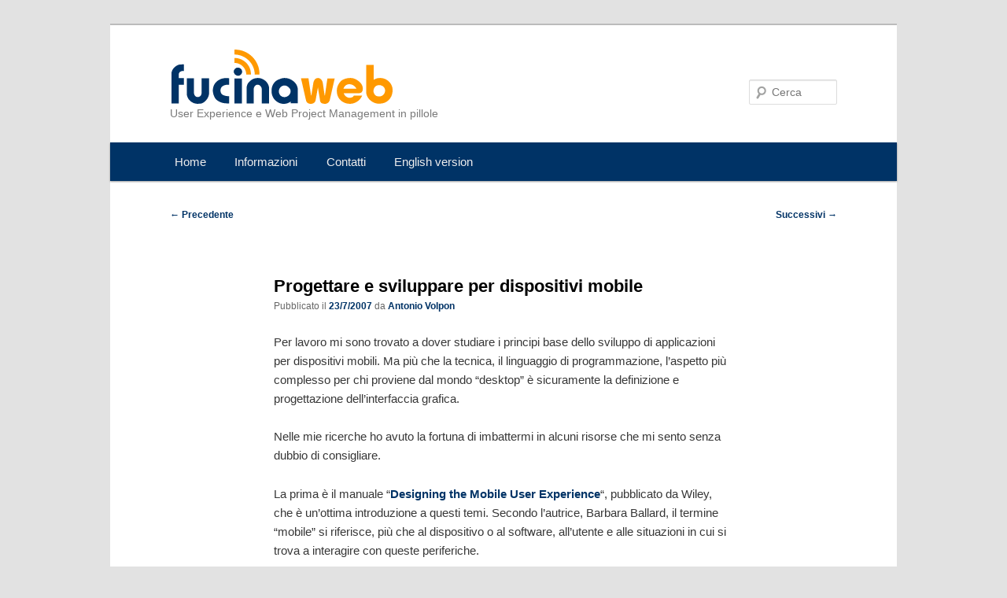

--- FILE ---
content_type: text/html; charset=UTF-8
request_url: https://fucinaweb.com/fw/progettare-e-sviluppare-per-dispositivi-mobile/
body_size: 13812
content:
<!DOCTYPE html>
<!--[if IE 6]>
<html id="ie6" lang="it-IT">
<![endif]-->
<!--[if IE 7]>
<html id="ie7" lang="it-IT">
<![endif]-->
<!--[if IE 8]>
<html id="ie8" lang="it-IT">
<![endif]-->
<!--[if !(IE 6) | !(IE 7) | !(IE 8)  ]><!-->
<html lang="it-IT">
<!--<![endif]-->
<head>

<meta charset="UTF-8" />
<meta name="viewport" content="width=device-width" />

<!--personalized-->
<meta name="mbl" content="2644e05309b4172d1b9022c0798543574ea67a21" />
<meta property="og:image" content="https://fucinaweb.com/wp-content/themes/fucinaweb2011/images/fucinaweb.gif"/>
<meta property="og:type" content="article"/>
<meta name="verify-v1" content="dx7vP/d1SAcMnXHPm0dMkVvO0AyMrV8Z8jKV/SP4qvg=" />
<meta property="fb:page_id" content="120377194651481" />
<link rel="shortcut icon" href="https://fucinaweb.com/favicon.ico" type="image/x-icon" />  
<link rel="openid.server" href="https://openid.claimid.com/server" />
<link rel="openid.delegate" href="https://openid.claimid.com/antonio" />
<link rel="me" href="https://www.volpon.it/antonio" /> 
<link rel="me" href="https://www.google.com/profiles/antonio.volpon" /> 
<link rel="me" href="https://twitter.com/AntonioVolpon" /> 
<link rel="me" href="https://delicious.com/TheBigFox" /> 
<!--personalized-->

<title>Progettare e sviluppare per dispositivi mobile - FucinawebFucinaweb</title>
<link rel="profile" href="https://gmpg.org/xfn/11" />
<link rel="stylesheet" type="text/css" media="all" href="https://fucinaweb.com/wp-content/themes/fucinaweb2011/style.css" />
<link rel="pingback" href="https://fucinaweb.com/xmlrpc.php" />
<!--[if lt IE 9]>
<script data-jetpack-boost="ignore" src="https://fucinaweb.com/wp-content/themes/twentyeleven/js/html5.js" type="text/javascript"></script>
<![endif]-->
<style id="jetpack-boost-critical-css">@media all{#site-title img{max-width:10em;width:auto}#site-title{padding:1.828125em 0 0;margin-right:0}#site-description{margin:0 0 1.828125em 0}#branding #searchform{top:4.6em}#access{background:#036;-webkit-box-shadow:rgba(0,0,0,.4) 0 1px 2px;-moz-box-shadow:rgba(0,0,0,.4) 0 1px 2px;box-shadow:rgba(0,0,0,.4) 0 1px 2px;clear:both;display:block;float:left;margin:0 auto 6px;width:100%}#access ul{font-size:15px}.entry-title{font-size:22px}article a{font-weight:700}.singular .entry-title{font-size:22px;font-weight:700;line-height:20px}.entry-content h3{font-size:14px;letter-spacing:.1em;line-height:1.6em;text-transform:uppercase;margin-bottom:.5em}}@media all{#jp-relatedposts{display:none;padding-top:1em;margin:1em 0;position:relative;clear:both}.jp-relatedposts:after{content:"";display:block;clear:both}#jp-relatedposts h3.jp-relatedposts-headline{margin:0 0 1em 0;display:inline-block;float:left;font-size:9pt;font-weight:700;font-family:inherit}#jp-relatedposts h3.jp-relatedposts-headline em:before{content:"";display:block;width:100%;min-width:30px;border-top:1px solid #dcdcde;border-top:1px solid rgb(0 0 0/.2);margin-bottom:1em}#jp-relatedposts h3.jp-relatedposts-headline em{font-style:normal;font-weight:700}ol,ul{box-sizing:border-box}.entry-content{counter-reset:footnotes}html :where(img[class*=wp-image-]){height:auto;max-width:100%}}</style><meta name='robots' content='index, follow, max-image-preview:large, max-snippet:-1, max-video-preview:-1' />

	<!-- This site is optimized with the Yoast SEO plugin v26.8 - https://yoast.com/product/yoast-seo-wordpress/ -->
	<link rel="canonical" href="https://fucinaweb.com/fw/progettare-e-sviluppare-per-dispositivi-mobile/" />
	<meta property="og:locale" content="it_IT" />
	<meta property="og:type" content="article" />
	<meta property="og:title" content="Progettare e sviluppare per dispositivi mobile - Fucinaweb" />
	<meta property="og:description" content="Per lavoro mi sono trovato a dover studiare i principi base dello sviluppo di applicazioni per dispositivi mobili. Ma più che la tecnica, il linguaggio di programmazione, l&#8217;aspetto più complesso per chi proviene dal mondo &#8220;desktop&#8221; è sicuramente la definizione &hellip; Continua a leggere&rarr;" />
	<meta property="og:url" content="https://fucinaweb.com/fw/progettare-e-sviluppare-per-dispositivi-mobile/" />
	<meta property="og:site_name" content="Fucinaweb" />
	<meta property="article:published_time" content="2007-07-23T01:51:28+00:00" />
	<meta property="article:modified_time" content="2008-05-23T15:58:57+00:00" />
	<meta property="og:image" content="https://fucinaweb.com/wp-content/uploads/2007/03/WindowsLiveWriter/Progettareesviluppareperdispositivimobil_E468/image%7B0%7D%5B6%5D.png" />
	<meta name="author" content="Antonio Volpon" />
	<meta name="twitter:card" content="summary_large_image" />
	<meta name="twitter:label1" content="Scritto da" />
	<meta name="twitter:data1" content="Antonio Volpon" />
	<meta name="twitter:label2" content="Tempo di lettura stimato" />
	<meta name="twitter:data2" content="2 minuti" />
	<script data-jetpack-boost="ignore" type="application/ld+json" class="yoast-schema-graph">{"@context":"https://schema.org","@graph":[{"@type":"Article","@id":"https://fucinaweb.com/fw/progettare-e-sviluppare-per-dispositivi-mobile/#article","isPartOf":{"@id":"https://fucinaweb.com/fw/progettare-e-sviluppare-per-dispositivi-mobile/"},"author":{"name":"Antonio Volpon","@id":"https://fucinaweb.com/#/schema/person/a486bcc12eb4acad61d9d0268d82b371"},"headline":"Progettare e sviluppare per dispositivi mobile","datePublished":"2007-07-23T01:51:28+00:00","dateModified":"2008-05-23T15:58:57+00:00","mainEntityOfPage":{"@id":"https://fucinaweb.com/fw/progettare-e-sviluppare-per-dispositivi-mobile/"},"wordCount":347,"publisher":{"@id":"https://fucinaweb.com/#/schema/person/a486bcc12eb4acad61d9d0268d82b371"},"image":{"@id":"https://fucinaweb.com/fw/progettare-e-sviluppare-per-dispositivi-mobile/#primaryimage"},"thumbnailUrl":"https://fucinaweb.com/wp-content/uploads/2007/03/WindowsLiveWriter/Progettareesviluppareperdispositivimobil_E468/image%7B0%7D%5B6%5D.png","keywords":["cellulare","Design","mobile","pattern","progettazione","user-experience","ux"],"articleSection":["Information Architecture","User Experience"],"inLanguage":"it-IT"},{"@type":"WebPage","@id":"https://fucinaweb.com/fw/progettare-e-sviluppare-per-dispositivi-mobile/","url":"https://fucinaweb.com/fw/progettare-e-sviluppare-per-dispositivi-mobile/","name":"Progettare e sviluppare per dispositivi mobile - Fucinaweb","isPartOf":{"@id":"https://fucinaweb.com/#website"},"primaryImageOfPage":{"@id":"https://fucinaweb.com/fw/progettare-e-sviluppare-per-dispositivi-mobile/#primaryimage"},"image":{"@id":"https://fucinaweb.com/fw/progettare-e-sviluppare-per-dispositivi-mobile/#primaryimage"},"thumbnailUrl":"https://fucinaweb.com/wp-content/uploads/2007/03/WindowsLiveWriter/Progettareesviluppareperdispositivimobil_E468/image%7B0%7D%5B6%5D.png","datePublished":"2007-07-23T01:51:28+00:00","dateModified":"2008-05-23T15:58:57+00:00","breadcrumb":{"@id":"https://fucinaweb.com/fw/progettare-e-sviluppare-per-dispositivi-mobile/#breadcrumb"},"inLanguage":"it-IT","potentialAction":[{"@type":"ReadAction","target":["https://fucinaweb.com/fw/progettare-e-sviluppare-per-dispositivi-mobile/"]}]},{"@type":"ImageObject","inLanguage":"it-IT","@id":"https://fucinaweb.com/fw/progettare-e-sviluppare-per-dispositivi-mobile/#primaryimage","url":"https://fucinaweb.com/wp-content/uploads/2007/03/WindowsLiveWriter/Progettareesviluppareperdispositivimobil_E468/image%7B0%7D%5B6%5D.png","contentUrl":"https://fucinaweb.com/wp-content/uploads/2007/03/WindowsLiveWriter/Progettareesviluppareperdispositivimobil_E468/image%7B0%7D%5B6%5D.png"},{"@type":"BreadcrumbList","@id":"https://fucinaweb.com/fw/progettare-e-sviluppare-per-dispositivi-mobile/#breadcrumb","itemListElement":[{"@type":"ListItem","position":1,"name":"Home","item":"https://fucinaweb.com/"},{"@type":"ListItem","position":2,"name":"Progettare e sviluppare per dispositivi mobile"}]},{"@type":"WebSite","@id":"https://fucinaweb.com/#website","url":"https://fucinaweb.com/","name":"Fucinaweb","description":"User Experience e Web Project Management in pillole","publisher":{"@id":"https://fucinaweb.com/#/schema/person/a486bcc12eb4acad61d9d0268d82b371"},"potentialAction":[{"@type":"SearchAction","target":{"@type":"EntryPoint","urlTemplate":"https://fucinaweb.com/?s={search_term_string}"},"query-input":{"@type":"PropertyValueSpecification","valueRequired":true,"valueName":"search_term_string"}}],"inLanguage":"it-IT"},{"@type":["Person","Organization"],"@id":"https://fucinaweb.com/#/schema/person/a486bcc12eb4acad61d9d0268d82b371","name":"Antonio Volpon","image":{"@type":"ImageObject","inLanguage":"it-IT","@id":"https://fucinaweb.com/#/schema/person/image/","url":"https://i0.wp.com/fucinaweb.com/wp-content/uploads/2023/01/Antonio-Volpon.png?fit=704%2C704&ssl=1","contentUrl":"https://i0.wp.com/fucinaweb.com/wp-content/uploads/2023/01/Antonio-Volpon.png?fit=704%2C704&ssl=1","width":704,"height":704,"caption":"Antonio Volpon"},"logo":{"@id":"https://fucinaweb.com/#/schema/person/image/"},"description":"Ho un'esperienza di più di 25 anni come consulente User Experience e Project Management, in particolare nei settori fashion e luxury, sport ed editoria. [Profilo]","sameAs":["http://volpon.com/","https://www.linkedin.com/in/antoniov/"],"url":"https://fucinaweb.com/fw/author/antonio-volpon/"}]}</script>
	<!-- / Yoast SEO plugin. -->


<link rel='dns-prefetch' href='//stats.wp.com' />
<link rel='preconnect' href='//i0.wp.com' />
<link rel='preconnect' href='//c0.wp.com' />
<link rel="alternate" type="application/rss+xml" title="Fucinaweb &raquo; Feed" href="https://fucinaweb.com/feed/" />
<link rel="alternate" type="application/rss+xml" title="Fucinaweb &raquo; Feed dei commenti" href="https://fucinaweb.com/comments/feed/" />
<link rel="alternate" type="application/rss+xml" title="Fucinaweb &raquo; Progettare e sviluppare per dispositivi mobile Feed dei commenti" href="https://fucinaweb.com/fw/progettare-e-sviluppare-per-dispositivi-mobile/feed/" />
<link rel="alternate" title="oEmbed (JSON)" type="application/json+oembed" href="https://fucinaweb.com/wp-json/oembed/1.0/embed?url=https%3A%2F%2Ffucinaweb.com%2Ffw%2Fprogettare-e-sviluppare-per-dispositivi-mobile%2F" />
<link rel="alternate" title="oEmbed (XML)" type="text/xml+oembed" href="https://fucinaweb.com/wp-json/oembed/1.0/embed?url=https%3A%2F%2Ffucinaweb.com%2Ffw%2Fprogettare-e-sviluppare-per-dispositivi-mobile%2F&#038;format=xml" />
<noscript><link rel='stylesheet' id='all-css-c3c64e0653cdb4aaf85de346fc245cae' href='https://fucinaweb.com/wp-content/boost-cache/static/136c9fd231.min.css' type='text/css' media='all' /></noscript><script src="/cdn-cgi/scripts/7d0fa10a/cloudflare-static/rocket-loader.min.js" data-cf-settings="aa880f9db3fc7e980c59cace-|49"></script><link data-media="all" onload="this.media=this.dataset.media; delete this.dataset.media; this.removeAttribute( &apos;onload&apos; );" rel='stylesheet' id='all-css-c3c64e0653cdb4aaf85de346fc245cae' href='https://fucinaweb.com/wp-content/boost-cache/static/136c9fd231.min.css' type='text/css' media="not all" />
<style id='wp-img-auto-sizes-contain-inline-css'>
img:is([sizes=auto i],[sizes^="auto," i]){contain-intrinsic-size:3000px 1500px}
/*# sourceURL=wp-img-auto-sizes-contain-inline-css */
</style>
<style id='wp-emoji-styles-inline-css'>

	img.wp-smiley, img.emoji {
		display: inline !important;
		border: none !important;
		box-shadow: none !important;
		height: 1em !important;
		width: 1em !important;
		margin: 0 0.07em !important;
		vertical-align: -0.1em !important;
		background: none !important;
		padding: 0 !important;
	}
/*# sourceURL=wp-emoji-styles-inline-css */
</style>
<style id='wp-block-library-inline-css'>
:root{--wp-block-synced-color:#7a00df;--wp-block-synced-color--rgb:122,0,223;--wp-bound-block-color:var(--wp-block-synced-color);--wp-editor-canvas-background:#ddd;--wp-admin-theme-color:#007cba;--wp-admin-theme-color--rgb:0,124,186;--wp-admin-theme-color-darker-10:#006ba1;--wp-admin-theme-color-darker-10--rgb:0,107,160.5;--wp-admin-theme-color-darker-20:#005a87;--wp-admin-theme-color-darker-20--rgb:0,90,135;--wp-admin-border-width-focus:2px}@media (min-resolution:192dpi){:root{--wp-admin-border-width-focus:1.5px}}.wp-element-button{cursor:pointer}:root .has-very-light-gray-background-color{background-color:#eee}:root .has-very-dark-gray-background-color{background-color:#313131}:root .has-very-light-gray-color{color:#eee}:root .has-very-dark-gray-color{color:#313131}:root .has-vivid-green-cyan-to-vivid-cyan-blue-gradient-background{background:linear-gradient(135deg,#00d084,#0693e3)}:root .has-purple-crush-gradient-background{background:linear-gradient(135deg,#34e2e4,#4721fb 50%,#ab1dfe)}:root .has-hazy-dawn-gradient-background{background:linear-gradient(135deg,#faaca8,#dad0ec)}:root .has-subdued-olive-gradient-background{background:linear-gradient(135deg,#fafae1,#67a671)}:root .has-atomic-cream-gradient-background{background:linear-gradient(135deg,#fdd79a,#004a59)}:root .has-nightshade-gradient-background{background:linear-gradient(135deg,#330968,#31cdcf)}:root .has-midnight-gradient-background{background:linear-gradient(135deg,#020381,#2874fc)}:root{--wp--preset--font-size--normal:16px;--wp--preset--font-size--huge:42px}.has-regular-font-size{font-size:1em}.has-larger-font-size{font-size:2.625em}.has-normal-font-size{font-size:var(--wp--preset--font-size--normal)}.has-huge-font-size{font-size:var(--wp--preset--font-size--huge)}.has-text-align-center{text-align:center}.has-text-align-left{text-align:left}.has-text-align-right{text-align:right}.has-fit-text{white-space:nowrap!important}#end-resizable-editor-section{display:none}.aligncenter{clear:both}.items-justified-left{justify-content:flex-start}.items-justified-center{justify-content:center}.items-justified-right{justify-content:flex-end}.items-justified-space-between{justify-content:space-between}.screen-reader-text{border:0;clip-path:inset(50%);height:1px;margin:-1px;overflow:hidden;padding:0;position:absolute;width:1px;word-wrap:normal!important}.screen-reader-text:focus{background-color:#ddd;clip-path:none;color:#444;display:block;font-size:1em;height:auto;left:5px;line-height:normal;padding:15px 23px 14px;text-decoration:none;top:5px;width:auto;z-index:100000}html :where(.has-border-color){border-style:solid}html :where([style*=border-top-color]){border-top-style:solid}html :where([style*=border-right-color]){border-right-style:solid}html :where([style*=border-bottom-color]){border-bottom-style:solid}html :where([style*=border-left-color]){border-left-style:solid}html :where([style*=border-width]){border-style:solid}html :where([style*=border-top-width]){border-top-style:solid}html :where([style*=border-right-width]){border-right-style:solid}html :where([style*=border-bottom-width]){border-bottom-style:solid}html :where([style*=border-left-width]){border-left-style:solid}html :where(img[class*=wp-image-]){height:auto;max-width:100%}:where(figure){margin:0 0 1em}html :where(.is-position-sticky){--wp-admin--admin-bar--position-offset:var(--wp-admin--admin-bar--height,0px)}@media screen and (max-width:600px){html :where(.is-position-sticky){--wp-admin--admin-bar--position-offset:0px}}

/*# sourceURL=wp-block-library-inline-css */
</style><style id='global-styles-inline-css'>
:root{--wp--preset--aspect-ratio--square: 1;--wp--preset--aspect-ratio--4-3: 4/3;--wp--preset--aspect-ratio--3-4: 3/4;--wp--preset--aspect-ratio--3-2: 3/2;--wp--preset--aspect-ratio--2-3: 2/3;--wp--preset--aspect-ratio--16-9: 16/9;--wp--preset--aspect-ratio--9-16: 9/16;--wp--preset--color--black: #000;--wp--preset--color--cyan-bluish-gray: #abb8c3;--wp--preset--color--white: #fff;--wp--preset--color--pale-pink: #f78da7;--wp--preset--color--vivid-red: #cf2e2e;--wp--preset--color--luminous-vivid-orange: #ff6900;--wp--preset--color--luminous-vivid-amber: #fcb900;--wp--preset--color--light-green-cyan: #7bdcb5;--wp--preset--color--vivid-green-cyan: #00d084;--wp--preset--color--pale-cyan-blue: #8ed1fc;--wp--preset--color--vivid-cyan-blue: #0693e3;--wp--preset--color--vivid-purple: #9b51e0;--wp--preset--color--blue: #1982d1;--wp--preset--color--dark-gray: #373737;--wp--preset--color--medium-gray: #666;--wp--preset--color--light-gray: #e2e2e2;--wp--preset--gradient--vivid-cyan-blue-to-vivid-purple: linear-gradient(135deg,rgb(6,147,227) 0%,rgb(155,81,224) 100%);--wp--preset--gradient--light-green-cyan-to-vivid-green-cyan: linear-gradient(135deg,rgb(122,220,180) 0%,rgb(0,208,130) 100%);--wp--preset--gradient--luminous-vivid-amber-to-luminous-vivid-orange: linear-gradient(135deg,rgb(252,185,0) 0%,rgb(255,105,0) 100%);--wp--preset--gradient--luminous-vivid-orange-to-vivid-red: linear-gradient(135deg,rgb(255,105,0) 0%,rgb(207,46,46) 100%);--wp--preset--gradient--very-light-gray-to-cyan-bluish-gray: linear-gradient(135deg,rgb(238,238,238) 0%,rgb(169,184,195) 100%);--wp--preset--gradient--cool-to-warm-spectrum: linear-gradient(135deg,rgb(74,234,220) 0%,rgb(151,120,209) 20%,rgb(207,42,186) 40%,rgb(238,44,130) 60%,rgb(251,105,98) 80%,rgb(254,248,76) 100%);--wp--preset--gradient--blush-light-purple: linear-gradient(135deg,rgb(255,206,236) 0%,rgb(152,150,240) 100%);--wp--preset--gradient--blush-bordeaux: linear-gradient(135deg,rgb(254,205,165) 0%,rgb(254,45,45) 50%,rgb(107,0,62) 100%);--wp--preset--gradient--luminous-dusk: linear-gradient(135deg,rgb(255,203,112) 0%,rgb(199,81,192) 50%,rgb(65,88,208) 100%);--wp--preset--gradient--pale-ocean: linear-gradient(135deg,rgb(255,245,203) 0%,rgb(182,227,212) 50%,rgb(51,167,181) 100%);--wp--preset--gradient--electric-grass: linear-gradient(135deg,rgb(202,248,128) 0%,rgb(113,206,126) 100%);--wp--preset--gradient--midnight: linear-gradient(135deg,rgb(2,3,129) 0%,rgb(40,116,252) 100%);--wp--preset--font-size--small: 13px;--wp--preset--font-size--medium: 20px;--wp--preset--font-size--large: 36px;--wp--preset--font-size--x-large: 42px;--wp--preset--spacing--20: 0.44rem;--wp--preset--spacing--30: 0.67rem;--wp--preset--spacing--40: 1rem;--wp--preset--spacing--50: 1.5rem;--wp--preset--spacing--60: 2.25rem;--wp--preset--spacing--70: 3.38rem;--wp--preset--spacing--80: 5.06rem;--wp--preset--shadow--natural: 6px 6px 9px rgba(0, 0, 0, 0.2);--wp--preset--shadow--deep: 12px 12px 50px rgba(0, 0, 0, 0.4);--wp--preset--shadow--sharp: 6px 6px 0px rgba(0, 0, 0, 0.2);--wp--preset--shadow--outlined: 6px 6px 0px -3px rgb(255, 255, 255), 6px 6px rgb(0, 0, 0);--wp--preset--shadow--crisp: 6px 6px 0px rgb(0, 0, 0);}:where(.is-layout-flex){gap: 0.5em;}:where(.is-layout-grid){gap: 0.5em;}body .is-layout-flex{display: flex;}.is-layout-flex{flex-wrap: wrap;align-items: center;}.is-layout-flex > :is(*, div){margin: 0;}body .is-layout-grid{display: grid;}.is-layout-grid > :is(*, div){margin: 0;}:where(.wp-block-columns.is-layout-flex){gap: 2em;}:where(.wp-block-columns.is-layout-grid){gap: 2em;}:where(.wp-block-post-template.is-layout-flex){gap: 1.25em;}:where(.wp-block-post-template.is-layout-grid){gap: 1.25em;}.has-black-color{color: var(--wp--preset--color--black) !important;}.has-cyan-bluish-gray-color{color: var(--wp--preset--color--cyan-bluish-gray) !important;}.has-white-color{color: var(--wp--preset--color--white) !important;}.has-pale-pink-color{color: var(--wp--preset--color--pale-pink) !important;}.has-vivid-red-color{color: var(--wp--preset--color--vivid-red) !important;}.has-luminous-vivid-orange-color{color: var(--wp--preset--color--luminous-vivid-orange) !important;}.has-luminous-vivid-amber-color{color: var(--wp--preset--color--luminous-vivid-amber) !important;}.has-light-green-cyan-color{color: var(--wp--preset--color--light-green-cyan) !important;}.has-vivid-green-cyan-color{color: var(--wp--preset--color--vivid-green-cyan) !important;}.has-pale-cyan-blue-color{color: var(--wp--preset--color--pale-cyan-blue) !important;}.has-vivid-cyan-blue-color{color: var(--wp--preset--color--vivid-cyan-blue) !important;}.has-vivid-purple-color{color: var(--wp--preset--color--vivid-purple) !important;}.has-black-background-color{background-color: var(--wp--preset--color--black) !important;}.has-cyan-bluish-gray-background-color{background-color: var(--wp--preset--color--cyan-bluish-gray) !important;}.has-white-background-color{background-color: var(--wp--preset--color--white) !important;}.has-pale-pink-background-color{background-color: var(--wp--preset--color--pale-pink) !important;}.has-vivid-red-background-color{background-color: var(--wp--preset--color--vivid-red) !important;}.has-luminous-vivid-orange-background-color{background-color: var(--wp--preset--color--luminous-vivid-orange) !important;}.has-luminous-vivid-amber-background-color{background-color: var(--wp--preset--color--luminous-vivid-amber) !important;}.has-light-green-cyan-background-color{background-color: var(--wp--preset--color--light-green-cyan) !important;}.has-vivid-green-cyan-background-color{background-color: var(--wp--preset--color--vivid-green-cyan) !important;}.has-pale-cyan-blue-background-color{background-color: var(--wp--preset--color--pale-cyan-blue) !important;}.has-vivid-cyan-blue-background-color{background-color: var(--wp--preset--color--vivid-cyan-blue) !important;}.has-vivid-purple-background-color{background-color: var(--wp--preset--color--vivid-purple) !important;}.has-black-border-color{border-color: var(--wp--preset--color--black) !important;}.has-cyan-bluish-gray-border-color{border-color: var(--wp--preset--color--cyan-bluish-gray) !important;}.has-white-border-color{border-color: var(--wp--preset--color--white) !important;}.has-pale-pink-border-color{border-color: var(--wp--preset--color--pale-pink) !important;}.has-vivid-red-border-color{border-color: var(--wp--preset--color--vivid-red) !important;}.has-luminous-vivid-orange-border-color{border-color: var(--wp--preset--color--luminous-vivid-orange) !important;}.has-luminous-vivid-amber-border-color{border-color: var(--wp--preset--color--luminous-vivid-amber) !important;}.has-light-green-cyan-border-color{border-color: var(--wp--preset--color--light-green-cyan) !important;}.has-vivid-green-cyan-border-color{border-color: var(--wp--preset--color--vivid-green-cyan) !important;}.has-pale-cyan-blue-border-color{border-color: var(--wp--preset--color--pale-cyan-blue) !important;}.has-vivid-cyan-blue-border-color{border-color: var(--wp--preset--color--vivid-cyan-blue) !important;}.has-vivid-purple-border-color{border-color: var(--wp--preset--color--vivid-purple) !important;}.has-vivid-cyan-blue-to-vivid-purple-gradient-background{background: var(--wp--preset--gradient--vivid-cyan-blue-to-vivid-purple) !important;}.has-light-green-cyan-to-vivid-green-cyan-gradient-background{background: var(--wp--preset--gradient--light-green-cyan-to-vivid-green-cyan) !important;}.has-luminous-vivid-amber-to-luminous-vivid-orange-gradient-background{background: var(--wp--preset--gradient--luminous-vivid-amber-to-luminous-vivid-orange) !important;}.has-luminous-vivid-orange-to-vivid-red-gradient-background{background: var(--wp--preset--gradient--luminous-vivid-orange-to-vivid-red) !important;}.has-very-light-gray-to-cyan-bluish-gray-gradient-background{background: var(--wp--preset--gradient--very-light-gray-to-cyan-bluish-gray) !important;}.has-cool-to-warm-spectrum-gradient-background{background: var(--wp--preset--gradient--cool-to-warm-spectrum) !important;}.has-blush-light-purple-gradient-background{background: var(--wp--preset--gradient--blush-light-purple) !important;}.has-blush-bordeaux-gradient-background{background: var(--wp--preset--gradient--blush-bordeaux) !important;}.has-luminous-dusk-gradient-background{background: var(--wp--preset--gradient--luminous-dusk) !important;}.has-pale-ocean-gradient-background{background: var(--wp--preset--gradient--pale-ocean) !important;}.has-electric-grass-gradient-background{background: var(--wp--preset--gradient--electric-grass) !important;}.has-midnight-gradient-background{background: var(--wp--preset--gradient--midnight) !important;}.has-small-font-size{font-size: var(--wp--preset--font-size--small) !important;}.has-medium-font-size{font-size: var(--wp--preset--font-size--medium) !important;}.has-large-font-size{font-size: var(--wp--preset--font-size--large) !important;}.has-x-large-font-size{font-size: var(--wp--preset--font-size--x-large) !important;}
/*# sourceURL=global-styles-inline-css */
</style>

<style id='classic-theme-styles-inline-css'>
/*! This file is auto-generated */
.wp-block-button__link{color:#fff;background-color:#32373c;border-radius:9999px;box-shadow:none;text-decoration:none;padding:calc(.667em + 2px) calc(1.333em + 2px);font-size:1.125em}.wp-block-file__button{background:#32373c;color:#fff;text-decoration:none}
/*# sourceURL=/wp-includes/css/classic-themes.min.css */
</style>


<link rel="https://api.w.org/" href="https://fucinaweb.com/wp-json/" /><link rel="alternate" title="JSON" type="application/json" href="https://fucinaweb.com/wp-json/wp/v2/posts/330" /><link rel="EditURI" type="application/rsd+xml" title="RSD" href="https://fucinaweb.com/xmlrpc.php?rsd" />
<meta name="generator" content="WordPress 6.9" />
<link rel='shortlink' href='https://fucinaweb.com/?p=330' />
	<style>img#wpstats{display:none}</style>
			<style>
		/* Link color */
		a,
		#site-title a:focus,
		#site-title a:hover,
		#site-title a:active,
		.entry-title a:hover,
		.entry-title a:focus,
		.entry-title a:active,
		.widget_twentyeleven_ephemera .comments-link a:hover,
		section.recent-posts .other-recent-posts a[rel="bookmark"]:hover,
		section.recent-posts .other-recent-posts .comments-link a:hover,
		.format-image footer.entry-meta a:hover,
		#site-generator a:hover {
			color: #036;
		}
		section.recent-posts .other-recent-posts .comments-link a:hover {
			border-color: #036;
		}
		article.feature-image.small .entry-summary p a:hover,
		.entry-header .comments-link a:hover,
		.entry-header .comments-link a:focus,
		.entry-header .comments-link a:active,
		.feature-slider a.active {
			background-color: #036;
		}
	</style>
	</head>

<body class="wp-singular post-template-default single single-post postid-330 single-format-standard wp-embed-responsive wp-theme-twentyeleven wp-child-theme-fucinaweb2011 jps-theme-fucinaweb2011 singular two-column right-sidebar">
<div id="page" class="hfeed">
	<header id="branding" role="banner">

			<!--personalized-->
			<hgroup>
				<h1 id="site-title"><span><a href="https://fucinaweb.com/" title="Fucinaweb" rel="home">
					<img src="https://fucinaweb.com/wp-content/themes/fucinaweb2011/images/fucinaweb.gif" alt="Fucinaweb" width="286" height="74"/>
					</a></span>
				</h1>
				<h2 id="site-description">User Experience e Web Project Management in pillole</h2>
			</hgroup>
			<!--personalized-->

			
								<form method="get" id="searchform" action="https://fucinaweb.com/">
		<label for="s" class="assistive-text">Cerca</label>
		<input type="text" class="field" name="s" id="s" placeholder="Cerca" />
		<input type="submit" class="submit" name="submit" id="searchsubmit" value="Cerca" />
	</form>
			
			<nav id="access" role="navigation">
				<h3 class="assistive-text">Menu principale</h3>
								<div class="skip-link"><a class="assistive-text" href="#content" title="Vai al contenuto principale">Vai al contenuto principale</a></div>
				<div class="skip-link"><a class="assistive-text" href="#secondary" title="Vai al contenuto secondario">Vai al contenuto secondario</a></div>
								<div class="menu-menu-principale-container"><ul id="menu-menu-principale" class="menu"><li id="menu-item-1835" class="menu-item menu-item-type-custom menu-item-object-custom menu-item-1835"><a href="https://www.fucinaweb.com/">Home</a></li>
<li id="menu-item-1836" class="menu-item menu-item-type-post_type menu-item-object-page menu-item-1836"><a href="https://fucinaweb.com/antonio-volpon/">Informazioni</a></li>
<li id="menu-item-1837" class="menu-item menu-item-type-post_type menu-item-object-page menu-item-1837"><a href="https://fucinaweb.com/contatti/">Contatti</a></li>
<li id="menu-item-1838" class="menu-item menu-item-type-custom menu-item-object-custom menu-item-1838"><a href="https://www.fucinaweb.com/en/">English version</a></li>
</ul></div>			</nav><!-- #access -->
	</header><!-- #branding -->


	<div id="main">
		<div id="primary">
			<div id="content" role="main">

				
					<nav id="nav-single">
						<h3 class="assistive-text">Navigazione articolo</h3>
						<span class="nav-previous"><a href="https://fucinaweb.com/fw/siti-sviluppati-da-cani-gestiti-da-gatti/" rel="prev"><span class="meta-nav">&larr;</span> Precedente</a></span>
						<span class="nav-next"><a href="https://fucinaweb.com/fw/hosting-perpetuo/" rel="next">Successivi <span class="meta-nav">&rarr;</span></a></span>
					</nav><!-- #nav-single -->

					
<article id="post-330" class="post-330 post type-post status-publish format-standard hentry category-information-architecture category-usabilita tag-cellulare tag-design tag-mobile tag-pattern tag-progettazione tag-user-experience tag-ux">
	<header class="entry-header">
		<h1 class="entry-title">Progettare e sviluppare per dispositivi mobile</h1>

				<div class="entry-meta">
			<span class="sep">Pubblicato il </span><a href="https://fucinaweb.com/fw/progettare-e-sviluppare-per-dispositivi-mobile/" title="2:51" rel="bookmark"><time class="entry-date" datetime="2007-07-23T02:51:28+02:00">23/7/2007</time></a><span class="by-author"> <span class="sep"> da </span> <span class="author vcard"><a class="url fn n" href="https://fucinaweb.com/fw/author/antonio-volpon/" title="Visualizza tutti gli articoli di Antonio Volpon" rel="author">Antonio Volpon</a></span></span>		</div><!-- .entry-meta -->
			</header><!-- .entry-header -->

	<div class="entry-content">
		<p>Per lavoro mi sono trovato a dover studiare i principi base dello sviluppo di applicazioni per dispositivi mobili. Ma più che la tecnica, il linguaggio di programmazione, l&#8217;aspetto più complesso per chi proviene dal mondo &#8220;desktop&#8221; è sicuramente la definizione e progettazione dell&#8217;interfaccia grafica.</p>
<p>Nelle mie ricerche ho avuto la fortuna di imbattermi in alcuni risorse che mi sento senza dubbio di consigliare.</p>
<p>La prima è il manuale &#8220;<a href="https://www.amazon.com/gp/product/0470033614">Designing the Mobile User Experience</a>&#8220;, pubblicato da Wiley, che è un&#8217;ottima introduzione a questi temi. Secondo l&#8217;autrice, Barbara Ballard, il termine &#8220;mobile&#8221; si riferisce, più che al dispositivo o al software, all&#8217;utente e alle situazioni in cui si trova a interagire con queste periferiche.</p>
<p>Questo testo contiene anche utili indicazioni delle differenze con cui i dispositivi mobili vengono usati in Europa, in America e in Asia. Non si tratta semplicemente di variazioni di standard o di protocollo, ma anche di impiego. In America, ad esempio, gli SMS hanno storicamente riscosso minore fortuna che in Europa, a causa di eccessivi prezzi fissati dagli operatori, ma anche per la capillare diffusione della posta elettronica.</p>
<p>La cosa bella di questo manuale è che il capitolo più interessante, il sesto, è in buona parte <a href="http://patterns.littlespringsdesign.com/">disponibile anche online sottoforma di wiki</a>. Il capitolo prende in considerazione alcuni <strong>pattern di progettazione</strong> per i dispositivi mobile, suddivisi in macrocategorie:</p>
<ul>
<li>progettazione dello schermo</li>
<li>navigazione all&#8217;interno delle applicazioni</li>
<li>gestione delle applicazioni</li>
<li>pubblicità</li>
</ul>
<p>Avendo a che fare con dispositivi dalle funzionalità eterogenee, questi sono statti suddivisi in <a href="http://patterns.littlespringsdesign.com/wikka.php?wakka=UsingDeviceHierarchy">classi di appartenenza</a>. Ciascun pattern fa quindi riferimento a una o più classi, così che sia immediato capire se un pattern è applicabile o meno a una determinata periferica.</p>
<p><a href="http://patterns.littlespringsdesign.com/wikka.php?wakka=UsingDeviceHierarchy"><img data-recalc-dims="1" fetchpriority="high" decoding="async" src="https://i0.wp.com/fucinaweb.com/wp-content/uploads/2007/03/WindowsLiveWriter/Progettareesviluppareperdispositivimobil_E468/image%7B0%7D%5B6%5D.png?resize=462%2C312&#038;ssl=1" alt="" width="462" height="312" /></a></p>
<p>Un&#8217;altra interessante risorsa, questa volta liberamente scaricabile in formato Pdf, è il documento &#8220;<a href="http://www.blueflavor.com/blog/mobile/dotmobi_mobile_web_developers_guide.php">Mobile Web Developer&#8217;s Guide</a>&#8221; scritto da <a href="http://www.blueflavor.com/pages/about/bios/brian_fling/">Brian Fling</a>, e si rivolge a chi si proccupi di realizzare siti web che siano accessibili anche ai telefoni cellulari, e in generale alle ultime generazione di dispositivi mobile. Questo testo integra in qualche modo quanto presentato dal manuale della Ballard, avvicinandosi più alle problematiche di sviluppo.</p>

<div id='jp-relatedposts' class='jp-relatedposts' >
	<h3 class="jp-relatedposts-headline"><em>Correlati</em></h3>
</div>			</div><!-- .entry-content -->

	<footer class="entry-meta">
		Questo articolo è stato pubblicato in <a href="https://fucinaweb.com/fw/category/information-architecture/" rel="category tag">Information Architecture</a>, <a href="https://fucinaweb.com/fw/category/usabilita/" rel="category tag">User Experience</a> e contrassegnato come <a href="https://fucinaweb.com/fw/tag/cellulare/" rel="tag">cellulare</a>, <a href="https://fucinaweb.com/fw/tag/design/" rel="tag">Design</a>, <a href="https://fucinaweb.com/fw/tag/mobile/" rel="tag">mobile</a>, <a href="https://fucinaweb.com/fw/tag/pattern/" rel="tag">pattern</a>, <a href="https://fucinaweb.com/fw/tag/progettazione/" rel="tag">progettazione</a>, <a href="https://fucinaweb.com/fw/tag/user-experience/" rel="tag">user-experience</a>, <a href="https://fucinaweb.com/fw/tag/ux/" rel="tag">ux</a> da <a href="https://fucinaweb.com/fw/author/antonio-volpon/">Antonio Volpon </a>. Aggiungi il <a href="https://fucinaweb.com/fw/progettare-e-sviluppare-per-dispositivi-mobile/" title="Permalink a Progettare e sviluppare per dispositivi mobile" rel="bookmark">permalink</a> ai segnalibri.
		
				<div id="author-info">
			<div id="author-avatar">
				<img alt='' src='https://secure.gravatar.com/avatar/93cd3b9dc551037d2add44237927271014aac2f18b7242c569cae7d4b68e2fb5?s=68&#038;d=mm&#038;r=g' srcset='https://secure.gravatar.com/avatar/93cd3b9dc551037d2add44237927271014aac2f18b7242c569cae7d4b68e2fb5?s=136&#038;d=mm&#038;r=g 2x' class='avatar avatar-68 photo' height='68' width='68' decoding='async'/>			</div><!-- #author-avatar -->
			<div id="author-description">
				<h2>
				Informazioni su Antonio Volpon				</h2>
				Ho un'esperienza di più di 25 anni come consulente User Experience e Project Management, in particolare nei settori fashion e luxury, sport ed editoria. <a href="http://volpon.com">[Profilo]</a>				<div id="author-link">
					<a href="https://fucinaweb.com/fw/author/antonio-volpon/" rel="author">
						Visualizza tutti gli articoli di Antonio Volpon <span class="meta-nav">&rarr;</span>					</a>
				</div><!-- #author-link	-->
			</div><!-- #author-description -->
		</div><!-- #author-info -->
			</footer><!-- .entry-meta -->
</article><!-- #post-330 -->

						<div id="comments">
	
	
			<h2 id="comments-title">
			2 pensieri su &ldquo;<span>Progettare e sviluppare per dispositivi mobile</span>&rdquo;		</h2>

		
		<ol class="commentlist">
					<li class="comment even thread-even depth-1" id="li-comment-22254">
		<article id="comment-22254" class="comment">
			<footer class="comment-meta">
				<div class="comment-author vcard">
					<img alt='' src='https://secure.gravatar.com/avatar/033a3d70f3273727d77836ad7637b038fc18f4a7d9fa36c2e8a3795d2a1b6413?s=68&#038;d=mm&#038;r=g' srcset='https://secure.gravatar.com/avatar/033a3d70f3273727d77836ad7637b038fc18f4a7d9fa36c2e8a3795d2a1b6413?s=136&#038;d=mm&#038;r=g 2x' class='avatar avatar-68 photo' height='68' width='68' decoding='async'/><span class="fn">blanhik</span> il <a href="https://fucinaweb.com/fw/progettare-e-sviluppare-per-dispositivi-mobile/#comment-22254"><time datetime="2007-07-28T20:00:41+02:00">28/7/2007 alle 20:00</time></a> <span class="says">scrive:</span>
										</div><!-- .comment-author .vcard -->

					
					
				</footer>

				<div class="comment-content"><p>antò, sei forte! mi serviva proprio &#8216;sta robba! senti ma&#8230; ne capisci di reti mesh? quaggiù vogliamo metterne su una: damme &#8216;na mano.</p>
</div>

				<div class="reply">
									</div><!-- .reply -->
			</article><!-- #comment-## -->

				</li><!-- #comment-## -->
		</ol>

		
				<p class="nocomments">I commenti sono chiusi.</p>
		
	
	
</div><!-- #comments -->

				
			</div><!-- #content -->
		</div><!-- #primary -->


	</div><!-- #main -->

	<footer id="colophon">

			

			<div id="site-generator">
												<a href="https://wordpress.org/" class="imprint" title="Piattaforma personale di pubblicazione semantica">
					Proudly powered by WordPress				</a>
			</div>
	</footer><!-- #colophon -->
</div><!-- #page -->


		<div class="jetpack-instant-search__widget-area" style="display: none">
					</div>
				
		











<script data-jetpack-boost="ignore" id="wp-emoji-settings" type="application/json">
{"baseUrl":"https://s.w.org/images/core/emoji/17.0.2/72x72/","ext":".png","svgUrl":"https://s.w.org/images/core/emoji/17.0.2/svg/","svgExt":".svg","source":{"concatemoji":"https://fucinaweb.com/wp-includes/js/wp-emoji-release.min.js?ver=6.9"}}
</script>


<script type="aa880f9db3fc7e980c59cace-text/javascript" id="jetpack_related-posts-js-extra">
/* <![CDATA[ */
var related_posts_js_options = {"post_heading":"h4"};
//# sourceURL=jetpack_related-posts-js-extra
/* ]]> */
</script><script type="aa880f9db3fc7e980c59cace-text/javascript" src='https://fucinaweb.com/wp-content/plugins/jetpack/_inc/build/related-posts/related-posts.min.js?m=1767824387'></script><script type="speculationrules">
{"prefetch":[{"source":"document","where":{"and":[{"href_matches":"/*"},{"not":{"href_matches":["/wp-*.php","/wp-admin/*","/wp-content/uploads/*","/wp-content/*","/wp-content/plugins/*","/wp-content/themes/fucinaweb2011/*","/wp-content/themes/twentyeleven/*","/*\\?(.+)"]}},{"not":{"selector_matches":"a[rel~=\"nofollow\"]"}},{"not":{"selector_matches":".no-prefetch, .no-prefetch a"}}]},"eagerness":"conservative"}]}
</script><script type="aa880f9db3fc7e980c59cace-text/javascript">window.addEventListener( 'load', function() {
				document.querySelectorAll( 'link' ).forEach( function( e ) {'not all' === e.media && e.dataset.media && ( e.media = e.dataset.media, delete e.dataset.media );} );
				var e = document.getElementById( 'jetpack-boost-critical-css' );
				e && ( e.media = 'not all' );
			} );</script><script type="aa880f9db3fc7e980c59cace-text/javascript" src='https://fucinaweb.com/wp-includes/js/dist/hooks.min.js?m=1764714014'></script><script type="aa880f9db3fc7e980c59cace-text/javascript" src="https://fucinaweb.com/wp-includes/js/dist/i18n.min.js?ver=c26c3dc7bed366793375" id="wp-i18n-js"></script><script type="aa880f9db3fc7e980c59cace-text/javascript" id="wp-i18n-js-after">
/* <![CDATA[ */
wp.i18n.setLocaleData( { 'text direction\u0004ltr': [ 'ltr' ] } );
//# sourceURL=wp-i18n-js-after
/* ]]> */
</script><script type="aa880f9db3fc7e980c59cace-text/javascript" src="https://fucinaweb.com/wp-content/plugins/jetpack-boost/jetpack_vendor/automattic/jetpack-assets/build/i18n-loader.js?minify=true&amp;ver=517685b2423141b3a0a3" id="wp-jp-i18n-loader-js"></script><script type="aa880f9db3fc7e980c59cace-text/javascript" id="wp-jp-i18n-loader-js-after">
/* <![CDATA[ */
wp.jpI18nLoader.state = {"baseUrl":"https://fucinaweb.com/wp-content/languages/","locale":"it_IT","domainMap":{"jetpack-admin-ui":"plugins/jetpack-boost","jetpack-assets":"plugins/jetpack-boost","jetpack-boost-core":"plugins/jetpack-boost","jetpack-boost-speed-score":"plugins/jetpack-boost","jetpack-config":"plugins/jetpack-boost","jetpack-connection":"plugins/jetpack-boost","jetpack-explat":"plugins/jetpack-boost","jetpack-image-cdn":"plugins/jetpack-boost","jetpack-ip":"plugins/jetpack-boost","jetpack-jitm":"plugins/jetpack-boost","jetpack-licensing":"plugins/jetpack-boost","jetpack-my-jetpack":"plugins/jetpack-boost","jetpack-password-checker":"plugins/jetpack-boost","jetpack-plugin-deactivation":"plugins/jetpack-boost","jetpack-plugins-installer":"plugins/jetpack-boost","jetpack-protect-models":"plugins/jetpack-boost","jetpack-protect-status":"plugins/jetpack-boost","jetpack-schema":"plugins/jetpack-boost","jetpack-sync":"plugins/jetpack-boost","jetpack-wp-js-data-sync":"plugins/jetpack-boost","jetpack-search-pkg":"plugins/jetpack","jetpack-stats":"plugins/jetpack","jetpack-account-protection":"plugins/jetpack","jetpack-backup-pkg":"plugins/jetpack","jetpack-blaze":"plugins/jetpack","jetpack-block-delimiter":"plugins/jetpack","jetpack-classic-theme-helper":"plugins/jetpack","jetpack-compat":"plugins/jetpack","jetpack-external-connections":"plugins/jetpack","jetpack-external-media":"plugins/jetpack","jetpack-forms":"plugins/jetpack","jetpack-import":"plugins/jetpack","jetpack-jwt":"plugins/jetpack","jetpack-masterbar":"plugins/jetpack","jetpack-newsletter":"plugins/jetpack","jetpack-paypal-payments":"plugins/jetpack","jetpack-post-list":"plugins/jetpack","jetpack-publicize-pkg":"plugins/jetpack","jetpack-stats-admin":"plugins/jetpack","jetpack-subscribers-dashboard":"plugins/jetpack","jetpack-videopress-pkg":"plugins/jetpack","jetpack-waf":"plugins/jetpack","woocommerce-analytics":"plugins/jetpack"},"domainPaths":{"jetpack-admin-ui":"jetpack_vendor/automattic/jetpack-admin-ui/","jetpack-assets":"jetpack_vendor/automattic/jetpack-assets/","jetpack-boost-core":"jetpack_vendor/automattic/jetpack-boost-core/","jetpack-boost-speed-score":"jetpack_vendor/automattic/jetpack-boost-speed-score/","jetpack-config":"jetpack_vendor/automattic/jetpack-config/","jetpack-connection":"jetpack_vendor/automattic/jetpack-connection/","jetpack-explat":"jetpack_vendor/automattic/jetpack-explat/","jetpack-image-cdn":"jetpack_vendor/automattic/jetpack-image-cdn/","jetpack-ip":"jetpack_vendor/automattic/jetpack-ip/","jetpack-jitm":"jetpack_vendor/automattic/jetpack-jitm/","jetpack-licensing":"jetpack_vendor/automattic/jetpack-licensing/","jetpack-my-jetpack":"jetpack_vendor/automattic/jetpack-my-jetpack/","jetpack-password-checker":"jetpack_vendor/automattic/jetpack-password-checker/","jetpack-plugin-deactivation":"jetpack_vendor/automattic/jetpack-plugin-deactivation/","jetpack-plugins-installer":"jetpack_vendor/automattic/jetpack-plugins-installer/","jetpack-protect-models":"jetpack_vendor/automattic/jetpack-protect-models/","jetpack-protect-status":"jetpack_vendor/automattic/jetpack-protect-status/","jetpack-schema":"jetpack_vendor/automattic/jetpack-schema/","jetpack-sync":"jetpack_vendor/automattic/jetpack-sync/","jetpack-wp-js-data-sync":"jetpack_vendor/automattic/jetpack-wp-js-data-sync/","jetpack-search-pkg":"jetpack_vendor/automattic/jetpack-search/","jetpack-stats":"jetpack_vendor/automattic/jetpack-stats/","jetpack-account-protection":"jetpack_vendor/automattic/jetpack-account-protection/","jetpack-backup-pkg":"jetpack_vendor/automattic/jetpack-backup/","jetpack-blaze":"jetpack_vendor/automattic/jetpack-blaze/","jetpack-block-delimiter":"jetpack_vendor/automattic/block-delimiter/","jetpack-classic-theme-helper":"jetpack_vendor/automattic/jetpack-classic-theme-helper/","jetpack-compat":"jetpack_vendor/automattic/jetpack-compat/","jetpack-external-connections":"jetpack_vendor/automattic/jetpack-external-connections/","jetpack-external-media":"jetpack_vendor/automattic/jetpack-external-media/","jetpack-forms":"jetpack_vendor/automattic/jetpack-forms/","jetpack-import":"jetpack_vendor/automattic/jetpack-import/","jetpack-jwt":"jetpack_vendor/automattic/jetpack-jwt/","jetpack-masterbar":"jetpack_vendor/automattic/jetpack-masterbar/","jetpack-newsletter":"jetpack_vendor/automattic/jetpack-newsletter/","jetpack-paypal-payments":"jetpack_vendor/automattic/jetpack-paypal-payments/","jetpack-post-list":"jetpack_vendor/automattic/jetpack-post-list/","jetpack-publicize-pkg":"jetpack_vendor/automattic/jetpack-publicize/","jetpack-stats-admin":"jetpack_vendor/automattic/jetpack-stats-admin/","jetpack-subscribers-dashboard":"jetpack_vendor/automattic/jetpack-subscribers-dashboard/","jetpack-videopress-pkg":"jetpack_vendor/automattic/jetpack-videopress/","jetpack-waf":"jetpack_vendor/automattic/jetpack-waf/","woocommerce-analytics":"jetpack_vendor/automattic/woocommerce-analytics/"}};
//# sourceURL=wp-jp-i18n-loader-js-after
/* ]]> */
</script><script type="aa880f9db3fc7e980c59cace-text/javascript" src='https://fucinaweb.com/wp-content/boost-cache/static/fd0aa355e6.min.js'></script><script type="aa880f9db3fc7e980c59cace-text/javascript" id="jetpack-instant-search-js-translations">
/* <![CDATA[ */
( function( domain, translations ) {
	var localeData = translations.locale_data[ domain ] || translations.locale_data.messages;
	localeData[""].domain = domain;
	wp.i18n.setLocaleData( localeData, domain );
} )( "jetpack-search-pkg", {"translation-revision-date":"2026-01-14 17:37:22+0000","generator":"GlotPress\/4.0.3","domain":"messages","locale_data":{"messages":{"":{"domain":"messages","plural-forms":"nplurals=2; plural=n != 1;","lang":"it"},"Price: high to low":["Prezzo: dal pi\u00f9 alto al pi\u00f9 basso"],"Price: low to high":["Prezzo: dal pi\u00f9 basso al pi\u00f9 alto"],"Oldest":["Meno recente"],"Relevance":["Pertinenza"],"Rating":["Valutazione"],"Newest":["Nuovi"]}},"comment":{"reference":"jetpack_vendor\/automattic\/jetpack-search\/build\/instant-search\/jp-search.js"}} );
//# sourceURL=jetpack-instant-search-js-translations
/* ]]> */
</script><script type="aa880f9db3fc7e980c59cace-text/javascript" id="jetpack-instant-search-js-before">
/* <![CDATA[ */
var JetpackInstantSearchOptions={"overlayOptions":{"colorTheme":"light","enableInfScroll":true,"enableFilteringOpensOverlay":true,"enablePostDate":true,"enableSort":true,"highlightColor":"#FFC","overlayTrigger":"submit","resultFormat":"expanded","showPoweredBy":true,"defaultSort":"relevance","excludedPostTypes":[]},"homeUrl":"https://fucinaweb.com","locale":"it-IT","postsPerPage":3,"siteId":33799515,"postTypes":{"post":{"singular_name":"Articolo","name":"Articoli"},"page":{"singular_name":"Pagina","name":"Pagine"},"attachment":{"singular_name":"Media","name":"Media"}},"webpackPublicPath":"https://fucinaweb.com/wp-content/plugins/jetpack/jetpack_vendor/automattic/jetpack-search/build/instant-search/","isPhotonEnabled":true,"isFreePlan":true,"apiRoot":"https://fucinaweb.com/wp-json/","apiNonce":"34a830b6ab","isPrivateSite":false,"isWpcom":false,"hasOverlayWidgets":false,"widgets":[],"widgetsOutsideOverlay":[],"hasNonSearchWidgets":false,"preventTrackingCookiesReset":false};
//# sourceURL=jetpack-instant-search-js-before
/* ]]> */
</script><script type="aa880f9db3fc7e980c59cace-text/javascript" src="https://fucinaweb.com/wp-content/plugins/jetpack/jetpack_vendor/automattic/jetpack-search/build/instant-search/jp-search.js?minify=false&amp;ver=62e24c826fcd11ccbe81" id="jetpack-instant-search-js"></script><script type="aa880f9db3fc7e980c59cace-text/javascript" src="//stats.wp.com/w.js?ver=202605" id="jp-tracks-js"></script><script type="aa880f9db3fc7e980c59cace-text/javascript" id="jetpack-stats-js-before">
/* <![CDATA[ */
_stq = window._stq || [];
_stq.push([ "view", {"v":"ext","blog":"33799515","post":"330","tz":"1","srv":"fucinaweb.com","j":"1:15.4"} ]);
_stq.push([ "clickTrackerInit", "33799515", "330" ]);
//# sourceURL=jetpack-stats-js-before
/* ]]> */
</script><script type="aa880f9db3fc7e980c59cace-text/javascript" src="https://stats.wp.com/e-202605.js" id="jetpack-stats-js" defer="defer" data-wp-strategy="defer"></script><script type="aa880f9db3fc7e980c59cace-module">
/* <![CDATA[ */
/*! This file is auto-generated */
const a=JSON.parse(document.getElementById("wp-emoji-settings").textContent),o=(window._wpemojiSettings=a,"wpEmojiSettingsSupports"),s=["flag","emoji"];function i(e){try{var t={supportTests:e,timestamp:(new Date).valueOf()};sessionStorage.setItem(o,JSON.stringify(t))}catch(e){}}function c(e,t,n){e.clearRect(0,0,e.canvas.width,e.canvas.height),e.fillText(t,0,0);t=new Uint32Array(e.getImageData(0,0,e.canvas.width,e.canvas.height).data);e.clearRect(0,0,e.canvas.width,e.canvas.height),e.fillText(n,0,0);const a=new Uint32Array(e.getImageData(0,0,e.canvas.width,e.canvas.height).data);return t.every((e,t)=>e===a[t])}function p(e,t){e.clearRect(0,0,e.canvas.width,e.canvas.height),e.fillText(t,0,0);var n=e.getImageData(16,16,1,1);for(let e=0;e<n.data.length;e++)if(0!==n.data[e])return!1;return!0}function u(e,t,n,a){switch(t){case"flag":return n(e,"\ud83c\udff3\ufe0f\u200d\u26a7\ufe0f","\ud83c\udff3\ufe0f\u200b\u26a7\ufe0f")?!1:!n(e,"\ud83c\udde8\ud83c\uddf6","\ud83c\udde8\u200b\ud83c\uddf6")&&!n(e,"\ud83c\udff4\udb40\udc67\udb40\udc62\udb40\udc65\udb40\udc6e\udb40\udc67\udb40\udc7f","\ud83c\udff4\u200b\udb40\udc67\u200b\udb40\udc62\u200b\udb40\udc65\u200b\udb40\udc6e\u200b\udb40\udc67\u200b\udb40\udc7f");case"emoji":return!a(e,"\ud83e\u1fac8")}return!1}function f(e,t,n,a){let r;const o=(r="undefined"!=typeof WorkerGlobalScope&&self instanceof WorkerGlobalScope?new OffscreenCanvas(300,150):document.createElement("canvas")).getContext("2d",{willReadFrequently:!0}),s=(o.textBaseline="top",o.font="600 32px Arial",{});return e.forEach(e=>{s[e]=t(o,e,n,a)}),s}function r(e){var t=document.createElement("script");t.src=e,t.defer=!0,document.head.appendChild(t)}a.supports={everything:!0,everythingExceptFlag:!0},new Promise(t=>{let n=function(){try{var e=JSON.parse(sessionStorage.getItem(o));if("object"==typeof e&&"number"==typeof e.timestamp&&(new Date).valueOf()<e.timestamp+604800&&"object"==typeof e.supportTests)return e.supportTests}catch(e){}return null}();if(!n){if("undefined"!=typeof Worker&&"undefined"!=typeof OffscreenCanvas&&"undefined"!=typeof URL&&URL.createObjectURL&&"undefined"!=typeof Blob)try{var e="postMessage("+f.toString()+"("+[JSON.stringify(s),u.toString(),c.toString(),p.toString()].join(",")+"));",a=new Blob([e],{type:"text/javascript"});const r=new Worker(URL.createObjectURL(a),{name:"wpTestEmojiSupports"});return void(r.onmessage=e=>{i(n=e.data),r.terminate(),t(n)})}catch(e){}i(n=f(s,u,c,p))}t(n)}).then(e=>{for(const n in e)a.supports[n]=e[n],a.supports.everything=a.supports.everything&&a.supports[n],"flag"!==n&&(a.supports.everythingExceptFlag=a.supports.everythingExceptFlag&&a.supports[n]);var t;a.supports.everythingExceptFlag=a.supports.everythingExceptFlag&&!a.supports.flag,a.supports.everything||((t=a.source||{}).concatemoji?r(t.concatemoji):t.wpemoji&&t.twemoji&&(r(t.twemoji),r(t.wpemoji)))});
//# sourceURL=https://fucinaweb.com/wp-includes/js/wp-emoji-loader.min.js
/* ]]> */
</script><script src="/cdn-cgi/scripts/7d0fa10a/cloudflare-static/rocket-loader.min.js" data-cf-settings="aa880f9db3fc7e980c59cace-|49" defer></script><script defer src="https://static.cloudflareinsights.com/beacon.min.js/vcd15cbe7772f49c399c6a5babf22c1241717689176015" integrity="sha512-ZpsOmlRQV6y907TI0dKBHq9Md29nnaEIPlkf84rnaERnq6zvWvPUqr2ft8M1aS28oN72PdrCzSjY4U6VaAw1EQ==" data-cf-beacon='{"version":"2024.11.0","token":"0dc630c1bc2e415296321e9263e97461","r":1,"server_timing":{"name":{"cfCacheStatus":true,"cfEdge":true,"cfExtPri":true,"cfL4":true,"cfOrigin":true,"cfSpeedBrain":true},"location_startswith":null}}' crossorigin="anonymous"></script>
</body>
</html>


--- FILE ---
content_type: text/css
request_url: https://fucinaweb.com/wp-content/themes/fucinaweb2011/style.css
body_size: 280
content:
/*
Theme Name: Fucinaweb 2011
Description: Fucinaweb theme based on the twentyeleven theme 
Author: Antonio Volpon
Template: twentyeleven
*/

@import url("../twentyeleven/style.css");

#site-title img {
	max-width: 10em;
	width: auto;
}

#site-title {
	padding: 1.828125em 0 0;
    margin-right: 0;
}

#site-description {
	margin: 0 0px 1.828125em 0;
}

#branding #searchform {
	top: 4.6em;
}

#access {
	background: #036; /* Show a solid color for older browsers */
	-webkit-box-shadow: rgba(0, 0, 0, 0.4) 0px 1px 2px;
	-moz-box-shadow: rgba(0, 0, 0, 0.4) 0px 1px 2px;
	box-shadow: rgba(0, 0, 0, 0.4) 0px 1px 2px;
	clear: both;
	display: block;
	float: left;
	margin: 0 auto 6px;
	width: 100%;
}

#access ul {
	font-size: 15px;

}

#access a:focus {
	background: #f9f9f9; /* Show a solid color for older browsers */
	color: #373737;
}

.entry-title {
	font-size: 22px;
}

article a {
	font-weight: bold;
}

article a:visited {
	color:#666;
}

.singular .entry-title {
    font-size: 22px;
    font-weight: bold;
    line-height: 20px;
}

.page-title {
    font-size: 14px;
    font-weight: 500;
    letter-spacing: 0.1em;
    line-height: 1.6em;
    margin: 0 0 2.6em;
    text-transform: uppercase;
}

.entry-content h3,
.comment-content h3 {
	font-size: 14px;
	letter-spacing: 0.1em;
	line-height: 1.6em;
	text-transform: uppercase;
	margin-bottom: 0.5em;	
}

#comments-title {
    font-size: 12px;
    line-height: 1.6em;
    padding: 0 0 2.6em;
    text-transform: uppercase;
}

.addthis_toolbox {
	margin-bottom: 1.625em;
}

.widget-title {
    font-size: 11px;
    text-transform: uppercase;
	line-height: 1.6em;    
}

.widget ul, .widget ul li {
	margin: 0;
	padding: 0;
	list-style: none outside none;
}
